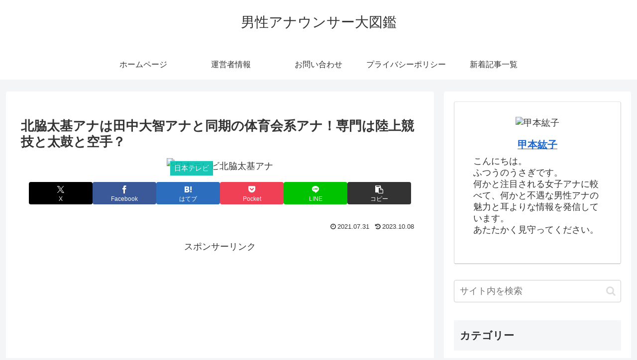

--- FILE ---
content_type: text/html; charset=utf-8
request_url: https://www.google.com/recaptcha/api2/aframe
body_size: 267
content:
<!DOCTYPE HTML><html><head><meta http-equiv="content-type" content="text/html; charset=UTF-8"></head><body><script nonce="UXqXtKwW_hiIri65UcqPUA">/** Anti-fraud and anti-abuse applications only. See google.com/recaptcha */ try{var clients={'sodar':'https://pagead2.googlesyndication.com/pagead/sodar?'};window.addEventListener("message",function(a){try{if(a.source===window.parent){var b=JSON.parse(a.data);var c=clients[b['id']];if(c){var d=document.createElement('img');d.src=c+b['params']+'&rc='+(localStorage.getItem("rc::a")?sessionStorage.getItem("rc::b"):"");window.document.body.appendChild(d);sessionStorage.setItem("rc::e",parseInt(sessionStorage.getItem("rc::e")||0)+1);localStorage.setItem("rc::h",'1768687926079');}}}catch(b){}});window.parent.postMessage("_grecaptcha_ready", "*");}catch(b){}</script></body></html>